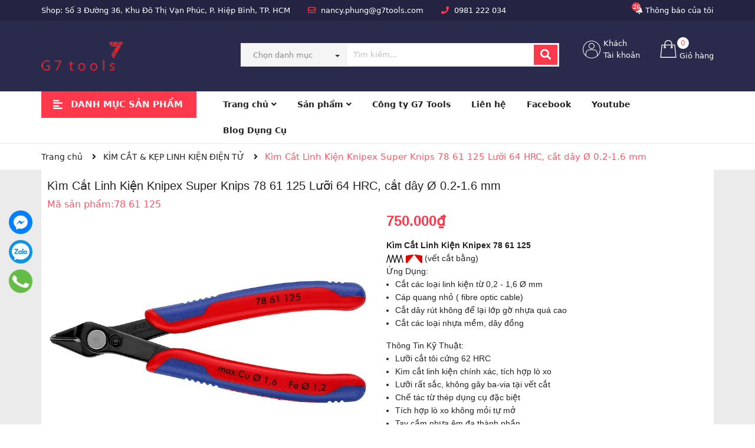

--- FILE ---
content_type: text/css
request_url: https://bizweb.dktcdn.net/100/385/644/themes/996415/assets/index.scss.css?1757911590462
body_size: 5192
content:
.sectionslider{margin-top:15px}@media (max-width: 991px){.s_slider .container{width:100%;padding:0;max-width:unset}}@media (max-width: 991px){.home-slider{margin-bottom:20px}}.home-slider .slick-slide:hover,.home-slider .slick-slide:focus{outline:none;box-shadow:none;border:none}.home-slider .slick-arrow{font-size:0;line-height:0;position:absolute;top:50%;display:block;width:30px;height:30px;padding:0;-webkit-transform:translate(0, -50%);-ms-transform:translate(0, -50%);transform:translate(0, -50%);cursor:pointer;color:transparent;border:none;outline:none;background:transparent;line-height:30px;text-align:center;z-index:2}@media (max-width: 767px){.home-slider .slick-arrow{display:none !important}}.home-slider .slick-arrow.slick-prev{left:-15px;padding-top:2px}.home-slider .slick-arrow.slick-prev:before{content:"";background-image:url(//bizweb.dktcdn.net/100/385/644/themes/996415/assets/prev.svg?1757908185824);height:26px;width:30px;display:block}.home-slider .slick-arrow.slick-next{right:-15px}.home-slider .slick-arrow.slick-next:before{content:"";background-image:url(//bizweb.dktcdn.net/100/385/644/themes/996415/assets/next.svg?1757908185824);height:30px;width:30px;display:block}.home-slider .slick-dots{text-align:center}.home-slider .slick-dots li{display:inline-block}.home-slider .slick-dots li button{border-radius:0;height:10px;width:10px;border:1px solid #e5e5e5;background-color:#fff;padding:0;font-size:0}.home-slider .slick-dots li+li{margin-left:5px}.home-slider .slick-dots li.slick-active button{border-color:#ff384b;background-color:#ff384b;border-radius:0;width:10px}.home-slider .slick-slide{margin:0}.home-slider .slick-slide img{margin:0 auto}.home-slider .item{height:100%;position:relative;z-index:1}.home-slider .slick-arrow{font-size:0;line-height:0;position:absolute;top:50%;display:block;width:50px;height:50px;padding:0;-webkit-transform:translate(0, -50%);-ms-transform:translate(0, -50%);transform:translate(0, -50%);cursor:pointer;color:transparent;border:none;outline:none;background:transparent;line-height:50px;text-align:center;z-index:2}.home-slider .slick-arrow.slick-prev{left:0px;padding-top:2px}.home-slider .slick-arrow.slick-prev:before{content:"";background-image:url(//bizweb.dktcdn.net/100/385/644/themes/996415/assets/control_slick.png?1757908185824);height:30px;width:30px;display:block;position:relative;top:11px;left:10px;background-repeat:no-repeat}.home-slider .slick-arrow.slick-next{right:-30px}.home-slider .slick-arrow.slick-next:before{content:"";background-image:url(//bizweb.dktcdn.net/100/385/644/themes/996415/assets/control_slick.png?1757908185824);height:30px;width:30px;display:block;-webkit-transform:rotate(180deg);-moz-transform:rotate(180deg);-o-transform:rotate(180deg);-ms-transform:rotate(180deg);transform:rotate(180deg);position:relative;top:13px;left:17px;background-repeat:no-repeat}.home-slider .slick-arrow.slick-next,.home-slider .slick-arrow.slick-prev{align-items:center;justify-content:center;background:#ebebeb;width:50px;height:50px;line-height:50px;border-radius:5px}@media (max-width: 767px){.home-slider .slick-arrow.slick-next,.home-slider .slick-arrow.slick-prev{width:35px;height:35px;line-height:35px;border-radius:35px}}.home-slider .slick-arrow.slick-next:hover,.home-slider .slick-arrow.slick-prev:hover{background:#fe5767}.home-slider .slick-arrow.slick-next:hover:before,.home-slider .slick-arrow.slick-prev:hover:before{filter:brightness(0) invert(1)}.home-slider .slick-arrow.slick-next.slick-disabled,.home-slider .slick-arrow.slick-prev.slick-disabled{background:#f5f5f5;cursor:default}.home-slider .slick-arrow.slick-next.slick-disabled:before,.home-slider .slick-arrow.slick-prev.slick-disabled:before{filter:brightness(0) invert(1)}.home-slider .slick-arrow.slick-next{right:20%}@media (max-width: 1400px){.home-slider .slick-arrow.slick-next{right:7%}}@media (max-width: 1199px){.home-slider .slick-arrow.slick-next{right:30px}}.home-slider .slick-arrow.slick-next:before{top:7px;left:10px}@media (max-width: 767px){.home-slider .slick-arrow.slick-next:before{top:10px;left:9px;height:15px;width:17px;background-size:contain;background-repeat:no-repeat}}.home-slider .slick-arrow.slick-prev{left:20%}@media (max-width: 1400px){.home-slider .slick-arrow.slick-prev{left:7%}}@media (max-width: 1199px){.home-slider .slick-arrow.slick-prev{left:30px}}@media (max-width: 767px){.home-slider .slick-arrow.slick-prev:before{top:7px;left:9px;height:15px;width:17px;background-size:contain;background-repeat:no-repeat}}.home-slider .slick-dots{position:absolute;bottom:10px;left:0;border-radius:15px;height:24px;align-items:center;display:flex !important;justify-content:center}.home-slider .slick-dots li button{border-radius:0;height:10px;width:10px;border:1px solid #e5e5e5;background-color:#fff}.home-slider .slick-dots li.slick-active button{border-color:#ff384b;background-color:#ff384b;border-radius:0;width:10px}.btn_45{padding:0 30px;border-radius:0px;background:#ff384b;color:#fff;line-height:40px;text-align:center;border:solid 1px #ff384b}.btn_45:hover{background:#fff;color:#fe5767}.list-blogs-link{margin-top:30px}.heading h2,.heading h1,.heading h4{font-family:"Arial",sans-serif;font-weight:700;font-size:24px;color:#222;padding:0;margin:0}.heading h2 a,.heading h2 span,.heading h1 a,.heading h1 span,.heading h4 a,.heading h4 span{color:#222}.heading h2 a:hover,.heading h1 a:hover,.heading h4 a:hover{color:#fe5767}.title_main_page{width:100%;float:left}.title_main_page .h1,.title_main_page h1,.title_main_page h2{display:block;text-align:left;font-family:"Arial",sans-serif;font-size:24px;font-weight:700;color:#222;margin:0;padding:0}.title_main_page p{display:block;text-align:left;font-family:"Arial",sans-serif;font-weight:400;color:#707070;padding:0;font-size:14px;line-height:23px;margin:0px 0 40px}.social-login--facebooks{text-align:center !important;margin-top:30px !important;width:100% !important;float:left !important}.social-login--facebooks a{display:inline-block !important;height:35px !important;margin:0 auto !important;margin:0 auto}.section_category{padding:20px 0 20px;margin-top:20px}.section_category.category_collection{background:#fff;padding-top:0px;margin-top:0px}.section_category .titlecate{border:solid 1px #ebebeb;background:#f8f9fa;padding:0 15px;border-bottom:none}.section_category .titlecate h2{padding:0px;margin:0px;font-size:16px;font-weight:700;color:#222;line-height:40px;text-transform:uppercase}.section_category .titlecate h2 a{color:#fff}.section_category .titlecate h2 a:hover{color:#fe5767}.section_category .owlnav_cate{border:solid 1px #ebebeb;padding:15px;position:relative}@media (max-width: 991px){.section_category .slick_margin.slick-slider{margin:0 -5px}}@media (max-width: 991px){.section_category .slick_margin .slick-slide{margin:0 5px}}.section_category .owl_category .item_category{float:left;width:100%}.section_category .owl_category .item_category .item{width:100%;float:left;cursor:pointer;border:solid 1px transparent}.section_category .owl_category .item_category .item:hover{border-color:#fe5767}.section_category .owl_category .item_category .thumb_s{width:100%;float:left;min-height:70px;background:#fff;padding:10px 15px;align-items:center;position:relative;-webkit-transition:all 300ms ease-in-out;-moz-transition:all 300ms ease-in-out;-ms-transition:all 300ms ease-in-out;-o-transition:all 300ms ease-in-out;transition:all 300ms ease-in-out}@media (max-width: 991px){.section_category .owl_category .item_category .thumb_s{padding:5px}}.section_category .owl_category .item_category .thumb_s .image{align-items:center;display:flex;width:100%;text-align:center;float:left;height:120px;line-height:120px;margin-bottom:15px}.section_category .owl_category .item_category .thumb_s .image img{margin:0 auto;max-width:100%;max-height:100%;height:120px}.section_category .owl_category .item_category .thumb_s .image img.loaded{height:unset}.section_category .owl_category .item_category .thumb_s .image img.none{filter:invert(1)}.section_category .owl_category .item_category .thumb_s .info{display:block;float:left;width:100%;text-align:center}.section_category .owl_category .item_category .thumb_s .info h4{padding:0;margin:0;font-family:"Arial",sans-serif;font-size:13px;overflow:hidden;height:22px;text-overflow:ellipsis;white-space:nowrap}.section_category .slick-arrow{font-size:0;line-height:0;position:absolute;top:50%;display:block;width:50px;height:50px;padding:0;-webkit-transform:translate(0, -50%);-ms-transform:translate(0, -50%);transform:translate(0, -50%);cursor:pointer;color:transparent;border:none;outline:none;background:transparent;line-height:50px;text-align:center;z-index:2}.section_category .slick-arrow.slick-prev{left:0px;padding-top:2px}.section_category .slick-arrow.slick-prev:before{content:"";background-image:url(//bizweb.dktcdn.net/100/385/644/themes/996415/assets/control_slick.png?1757908185824);height:30px;width:30px;display:block;position:relative;top:11px;left:10px;background-repeat:no-repeat}.section_category .slick-arrow.slick-next{right:-30px}.section_category .slick-arrow.slick-next:before{content:"";background-image:url(//bizweb.dktcdn.net/100/385/644/themes/996415/assets/control_slick.png?1757908185824);height:30px;width:30px;display:block;-webkit-transform:rotate(180deg);-moz-transform:rotate(180deg);-o-transform:rotate(180deg);-ms-transform:rotate(180deg);transform:rotate(180deg);position:relative;top:13px;left:17px;background-repeat:no-repeat}.section_category .slick-arrow{width:30px}.section_category .slick-arrow.slick-prev{left:auto;right:15px;top:-38px}.section_category .slick-arrow.slick-prev:before{width:30px;left:0;top:10px;background-position:center left}.section_category .slick-arrow.slick-next{right:0px;top:-36px}.section_category .slick-arrow.slick-next:before{width:30px;right:0;left:0;top:10px;background-position:center left}.section_category .slick-arrow.slick-next:hover:before,.section_category .slick-arrow.slick-prev:hover:before{filter:opacity(0.5)}.section_sale_today{padding:30px 0;position:relative}.section_sale_today .titlecate{border:solid 1px #ff384b;background:#ff384b;padding:0 15px;border-bottom:none}.section_sale_today .titlecate h2{padding:0px;margin:0px;font-size:16px;font-weight:700;color:#fff;line-height:40px;text-transform:uppercase}.section_sale_today .titlecate h2 a{color:#fff}.section_sale_today .titlecate h2 a:hover{color:#fe8a95}.section_sale_today .slick-track{border:solid 1px #ebebeb;border-left:0px;margin-left:-2px}.section_sale_today .slick-list{border-left:solid 1px #ebebeb}.section_sale_today .item_product_main{min-height:280px;border:none;border-left:solid 1px #ebebeb}@media (max-width: 767px){.section_sale_today .item_product_main{padding:10px}}@media (min-width: 992px) and (max-width: 1199px){.section_sale_today .item_product_main{min-height:280px}}@media (min-width: 768px) and (max-width: 991px){.section_sale_today .item_product_main{min-height:280px}}@media (max-width: 767px){.section_sale_today .item_product_main{min-height:260px}}@media (max-width: 480px){.section_sale_today .item_product_main{min-height:245px}}.section_sale_today .item_product_main .image_thumb{height:170px}@media (min-width: 992px) and (max-width: 1199px){.section_sale_today .item_product_main .image_thumb{height:174px}}@media (min-width: 768px) and (max-width: 991px){.section_sale_today .item_product_main .image_thumb{height:210px}}@media (max-width: 480px){.section_sale_today .item_product_main .image_thumb{height:180px}}@media (max-width: 320px){.section_sale_today .item_product_main .image_thumb{height:125px}}.section_sale_today .slick-active ~ .slick-active ~ .slick-active ~ .slick-active ~ .slick-active .item_product_main{border-right:none}.section_sale_today .slick-arrow{font-size:0;line-height:0;position:absolute;top:50%;display:block;width:50px;height:50px;padding:0;-webkit-transform:translate(0, -50%);-ms-transform:translate(0, -50%);transform:translate(0, -50%);cursor:pointer;color:transparent;border:none;outline:none;background:transparent;line-height:50px;text-align:center;z-index:2}.section_sale_today .slick-arrow.slick-prev{left:0px;padding-top:2px}.section_sale_today .slick-arrow.slick-prev:before{content:"";background-image:url(//bizweb.dktcdn.net/100/385/644/themes/996415/assets/control_slick.png?1757908185824);height:30px;width:30px;display:block;position:relative;top:11px;left:10px;background-repeat:no-repeat}.section_sale_today .slick-arrow.slick-next{right:-30px}.section_sale_today .slick-arrow.slick-next:before{content:"";background-image:url(//bizweb.dktcdn.net/100/385/644/themes/996415/assets/control_slick.png?1757908185824);height:30px;width:30px;display:block;-webkit-transform:rotate(180deg);-moz-transform:rotate(180deg);-o-transform:rotate(180deg);-ms-transform:rotate(180deg);transform:rotate(180deg);position:relative;top:13px;left:17px;background-repeat:no-repeat}.section_sale_today .slick-arrow{width:30px}.section_sale_today .slick-arrow.slick-prev{left:auto;right:15px;top:-22px}.section_sale_today .slick-arrow.slick-prev:before{width:30px;left:0;top:10px;background-position:center left;filter:invert(1)}.section_sale_today .slick-arrow.slick-next{right:0px;top:-20px}.section_sale_today .slick-arrow.slick-next:before{width:30px;right:0;left:0;top:10px;background-position:center left;filter:invert(1)}.section_sale_today .slick-arrow.slick-next:hover:before,.section_sale_today .slick-arrow.slick-prev:hover:before{filter:opacity(0.5)}.banner_leng.loaded{height:unset}.three_img_banner.loaded{height:unset}@media (min-width: 992px){.block_img_height{height:620px}}.block_img_height.loaded{height:unset}section.section_three_banner .item{margin-bottom:15px}@media (min-width: 992px){section.section_three_banner .item{padding-right:8px;padding-left:8px}}.section_three_banner{padding:30px 0 30px}@media (max-width: 767px){.section_three_banner .col-12:nth-child(2) a{display:block;margin-top:15px}}.section_product_block{padding-bottom:30px}.section_product_block .title_module{border-bottom:solid 2px #ff384b;position:relative}.section_product_block .title_module .more{position:absolute;right:50px;top:8px;font-weight:bold}@media (max-width: 767px){.section_product_block .title_module .more{display:none}}.section_product_block .title_module h2{display:inline-block;background:#ff384b;margin:0;padding:0 15px;border-top-left-radius:5px;border-top-right-radius:5px;line-height:38px;text-transform:uppercase;font-size:18px}@media (max-width: 991px){.section_product_block .title_module h2{font-size:16px}}.section_product_block .title_module h2 a{color:#fff}.section_product_block .title_module h2 a:hover{color:#fe8a95}.section_product_block .title_module.thoitrang{border-bottom:solid 2px #ff384b}.section_product_block .title_module.thoitrang h2{background:#ff384b}.section_product_block .title_module.noithat{border-bottom:solid 2px #008855}.section_product_block .title_module.noithat h2{background:#008855}.section_product_block .title_module.dienmay{border-bottom:solid 2px #008855}.section_product_block .title_module.dienmay h2{background:#008855}.section_product_block .title_module.dienmay2{border-bottom:solid 2px #ff384b !important}.section_product_block .title_module.dienmay2 h2{background:#ff384b !important}.section_product_block .title_module.dienmay3{border-bottom:solid 2px #bc3030 !important}.section_product_block .title_module.dienmay3 h2{background:#bc3030 !important}.section_product_block .title_module.dienmay4{border-bottom:solid 2px #ff384b !important}.section_product_block .title_module.dienmay4 h2{background:#ff384b !important}.section_product_block .title_module.dienmay7{border-bottom:solid 2px #c40b0b !important}.section_product_block .title_module.dienmay7 h2{background:#c40b0b !important}.section_product_block .title_module.dienmay8{border-bottom:solid 2px #37bae1 !important}.section_product_block .title_module.dienmay8 h2{background:#37bae1 !important}.section_product_block .title_module.dienmay9{border-bottom:solid 2px #b55c1e !important}.section_product_block .title_module.dienmay9 h2{background:#b55c1e !important}.section_product_block .ulmenu{display:inline-block;position:relative;float:right;padding-right:50px;margin-top:-34px;max-width:calc(100% - 250px);overflow:hidden;height:25px;text-align:right}@media (max-width: 991px){.section_product_block .ulmenu{display:none}}.section_product_block .ulmenu a{display:inline-block;text-align:right;margin-left:15px;font-size:14px;color:#222;font-weight:500}.section_product_block .ulmenu a:hover{color:#fe5767}.section_product_block .contentproduct{padding:15px;border:solid 1px #ebebeb;border-top:none}@media (max-width: 767px){.section_product_block .contentproduct{padding:35px 7.5px 0}}.section_product_block .contentproduct .imageblock{width:300px;float:left}@media (max-width: 991px){.section_product_block .contentproduct .imageblock{display:none}}.section_product_block .contentproduct .content_block{float:left;width:calc(100% - 300px);-webkit-width:calc(100% - 300px);-moz-width:calc(100% - 300px);-o-width:calc(100% - 300px);-os-width:calc(100% - 300px)}@media (max-width: 991px){.section_product_block .contentproduct .content_block{width:100%}}.section_product_block .contentproduct .content_block .slick_product .item_product_main{border:none;min-height:307px}@media (max-width: 767px){.section_product_block .contentproduct .content_block .slick_product .item_product_main{padding:10px 7.5px;min-height:250px}}.section_product_block .contentproduct .content_block .slick_product .item_product_main .image_thumb{height:180px}@media (max-width: 991px) and (min-width: 768px){.section_product_block .contentproduct .content_block .slick_product .item_product_main .image_thumb{height:200px}}@media (max-width: 320px){.section_product_block .contentproduct .content_block .slick_product .item_product_main .image_thumb{height:125px}}.section_product_block .slick-arrow{font-size:0;line-height:0;position:absolute;top:50%;display:block;width:50px;height:50px;padding:0;-webkit-transform:translate(0, -50%);-ms-transform:translate(0, -50%);transform:translate(0, -50%);cursor:pointer;color:transparent;border:none;outline:none;background:transparent;line-height:50px;text-align:center;z-index:2}.section_product_block .slick-arrow.slick-prev{left:0px;padding-top:2px}.section_product_block .slick-arrow.slick-prev:before{content:"";background-image:url(//bizweb.dktcdn.net/100/385/644/themes/996415/assets/control_slick.png?1757908185824);height:30px;width:30px;display:block;position:relative;top:11px;left:10px;background-repeat:no-repeat}.section_product_block .slick-arrow.slick-next{right:-30px}.section_product_block .slick-arrow.slick-next:before{content:"";background-image:url(//bizweb.dktcdn.net/100/385/644/themes/996415/assets/control_slick.png?1757908185824);height:30px;width:30px;display:block;-webkit-transform:rotate(180deg);-moz-transform:rotate(180deg);-o-transform:rotate(180deg);-ms-transform:rotate(180deg);transform:rotate(180deg);position:relative;top:13px;left:17px;background-repeat:no-repeat}.section_product_block .slick-arrow{width:30px}.section_product_block .slick-arrow.slick-prev{left:auto;right:0px;top:-37px}@media (max-width: 767px){.section_product_block .slick-arrow.slick-prev{top:-59px;right:10px}}.section_product_block .slick-arrow.slick-prev:before{width:30px;left:0;top:10px;background-position:center left}.section_product_block .slick-arrow.slick-next{right:-20px;top:-35px}@media (max-width: 767px){.section_product_block .slick-arrow.slick-next{top:-57px;right:-10px}}.section_product_block .slick-arrow.slick-next:before{width:30px;right:0;left:0;top:10px;background-position:center left}.section_product_block .slick-arrow.slick-next:hover:before,.section_product_block .slick-arrow.slick-prev:hover:before{filter:opacity(0.5)}.section_phukien{margin-bottom:30px}.section_phukien .slick-list{border-left:solid 1px #ebebeb;border-right:solid 1px #ebebeb}.section_phukien .slick-track{border:solid 1px #ebebeb;border-left:0px;margin-left:0px}.section_phukien .item_product_main{min-height:358px;border:none;border-right:solid 1px #ebebeb}@media (max-width: 767px){.section_phukien .item_product_main{padding:10px}}@media (max-width: 1199px) and (min-width: 991px){.section_phukien .item_product_main{min-height:280px}.section_phukien .item_product_main .image_thumb{height:165px}}@media (max-width: 991px) and (min-width: 768px){.section_phukien .item_product_main{min-height:280px}}@media (max-width: 480px) and (min-width: 376px){.section_phukien .item_product_main{min-height:280px}}@media (max-width: 375px){.section_phukien .item_product_main{min-height:280px}}.section_phukien .slick-arrow{font-size:0;line-height:0;position:absolute;top:50%;display:block;width:50px;height:50px;padding:0;-webkit-transform:translate(0, -50%);-ms-transform:translate(0, -50%);transform:translate(0, -50%);cursor:pointer;color:transparent;border:none;outline:none;background:transparent;line-height:50px;text-align:center;z-index:2}.section_phukien .slick-arrow.slick-prev{left:0px;padding-top:2px}.section_phukien .slick-arrow.slick-prev:before{content:"";background-image:url(//bizweb.dktcdn.net/100/385/644/themes/996415/assets/control_slick.png?1757908185824);height:30px;width:30px;display:block;position:relative;top:11px;left:10px;background-repeat:no-repeat}.section_phukien .slick-arrow.slick-next{right:-30px}.section_phukien .slick-arrow.slick-next:before{content:"";background-image:url(//bizweb.dktcdn.net/100/385/644/themes/996415/assets/control_slick.png?1757908185824);height:30px;width:30px;display:block;-webkit-transform:rotate(180deg);-moz-transform:rotate(180deg);-o-transform:rotate(180deg);-ms-transform:rotate(180deg);transform:rotate(180deg);position:relative;top:13px;left:17px;background-repeat:no-repeat}.section_phukien .slick-arrow.slick-next,.section_phukien .slick-arrow.slick-prev{align-items:center;justify-content:center;background:#ebebeb;width:50px;height:50px;line-height:50px;border-radius:5px}@media (max-width: 767px){.section_phukien .slick-arrow.slick-next,.section_phukien .slick-arrow.slick-prev{width:35px;height:35px;line-height:35px;border-radius:35px}}.section_phukien .slick-arrow.slick-next:hover,.section_phukien .slick-arrow.slick-prev:hover{background:#fe5767}.section_phukien .slick-arrow.slick-next:hover:before,.section_phukien .slick-arrow.slick-prev:hover:before{filter:brightness(0) invert(1)}.section_phukien .slick-arrow.slick-next.slick-disabled,.section_phukien .slick-arrow.slick-prev.slick-disabled{background:#f5f5f5;cursor:default}.section_phukien .slick-arrow.slick-next.slick-disabled:before,.section_phukien .slick-arrow.slick-prev.slick-disabled:before{filter:brightness(0) invert(1)}.section_phukien .slick-arrow.slick-next{right:0}.section_phukien .slick-arrow.slick-next:before{top:7px;left:10px}@media (max-width: 767px){.section_phukien .slick-arrow.slick-next:before{top:10px;left:9px;height:15px;width:17px;background-size:contain;background-repeat:no-repeat}}.section_phukien .slick-arrow.slick-prev{left:0}@media (max-width: 767px){.section_phukien .slick-arrow.slick-prev:before{top:7px;left:9px;height:15px;width:17px;background-size:contain;background-repeat:no-repeat}}.section_blog{margin-bottom:40px;position:relative;z-index:10;background:#fff;margin-top:40px}@media (max-width: 767px){.section_blog{padding-top:0}}.section_blog .owl-blog .owl-nav{display:none}.section_blog .owl-blog .owl-dots{display:none}.blogwp .image-blog{width:100%;float:left;margin-bottom:15px}.blogwp .image-blog span{background-color:#ff384b;text-align:right;padding:0 5px;border-radius:3px;float:left;line-height:19px;position:absolute;top:5px;left:5px;color:#fff}.blogwp .content_blog{width:100%;float:left}.blogwp h3{display:block;color:#222;font-family:'Arial', sans-serif;font-size:14px;font-weight:700;margin:0px 0 10px}.blogwp .post-date{margin-bottom:10px;font-size:14px;text-align:right;line-height:27px;width:100%;float:left}.blogwp .post-date span:first-child{color:#6e7874;float:left;width:100%;text-align:left;line-height:19px}.blocg_item{width:100%;float:left}.row_blog_responsive .blocg_item{width:100%;float:left;margin-bottom:30px}@media (min-width: 1200px){.row_blog_responsive .col-lg-6:nth-child(2n+1){clear:left}}@media (min-width: 992px) and (max-width: 1199px){.row_blog_responsive .col-md-6:nth-child(2n+1){clear:left}}.aside-item{float:left}.slick_margin.slick-slider{margin:0 -15px}.slick_margin .slick-slide{margin:0 15px}.section_product_block .title_module h2 a:hover{color:#fff}.section_product_block .contentproduct .imageblock{max-width:100%}.section-news{background-color:#fff}.section-news .section-head{margin-bottom:30px}.section-news .section-head h2{font-weight:600;font-size:24px;line-height:24px;color:#1a1a1a;margin:0}.section-news .section-head .wt-separator-outer{overflow:hidden}.section-news .section-head .wt-separator-outer .wt-separator{display:inline-block;height:3px;width:50px;position:relative}.section-news .section-head .wt-separator-outer .wt-separator.style-square{width:10px;height:10px;background-color:transparent;border-width:3px;border-style:solid;border-color:#2d3239}.section-news .section-head .wt-separator-outer .wt-separator .separator-left{left:-80px}.section-news .section-head .wt-separator-outer .wt-separator .separator-right{right:-80px}.section-news .section-head .wt-separator-outer .wt-separator .separator-left,.section-news .section-head .wt-separator-outer .wt-separator .separator-right{height:3px;position:absolute;top:50%;width:70px;margin-top:-1px;background-color:#ff384b}.section-news .section-head p{max-width:800px;margin-left:auto;margin-right:auto;margin-bottom:0;padding-top:10px}.section-news .blog-post.blog-post-small{margin-bottom:15px;border-radius:5px;overflow:hidden;-webkit-box-shadow:0px 0px 26px 0px rgba(22,73,172,0.12);margin-bottom:15px}.section-news .blog-post.blog-post-small .wt-post-media{display:inline-block;float:left;overflow:hidden;width:175px;margin-right:10px;position:relative}@media (min-width: 992px){.section-news .blog-post.blog-post-small .wt-post-media{height:158px;align-items:center;display:flex}}.section-news .blog-post.blog-post-small .wt-post-media .post-date{color:#fff;position:absolute;left:10px;top:0;width:50px;text-align:center;background-color:#ff384b;z-index:1}.section-news .blog-post.blog-post-small .wt-post-media .post-date strong{font-size:10px;padding:5px;position:relative;background-color:#1a1a1a;display:block}.section-news .blog-post.blog-post-small .wt-post-media .post-date span{font-size:16px;padding:5px;display:block;font-weight:600}.section-news .blog-post.blog-post-small .wt-post-info{padding-left:185px}@media (min-width: 992px){.section-news .blog-post.blog-post-small .wt-post-info{padding-top:30px;padding-right:15px}}@media (max-width: 480px){.section-news .blog-post.blog-post-small .wt-post-info{padding-left:0}}.section-news .blog-post.blog-post-small .wt-post-info .wt-post-title .post-title{font-size:15px;margin:0;margin-bottom:5px}.section-news .blog-post.blog-post-small .wt-post-info .wt-post-title .post-title a{color:#333}.section-news .blog-post.blog-post-small .wt-post-info .wt-post-title .post-title a:hover,.section-news .blog-post.blog-post-small .wt-post-info .wt-post-title .post-title a:focus{color:#ff384b}.section-news .blog-post.blog-post-small .wt-post-info .wt-post-meta ul{padding:0px;margin-bottom:10px}.section-news .blog-post.blog-post-small .wt-post-info .wt-post-meta ul li{color:#a9a9a9;font-size:13px}.section-news .blog-post.blog-post-small .wt-post-info .wt-post-text{color:#767676}.section-news .blog-post.blog-post-small:last-child{margin-bottom:0}.section-news .blog-post.latest-blog-3{position:relative;border-radius:5px;overflow:hidden;-webkit-box-shadow:0px 0px 26px 0px rgba(22,73,172,0.12)}.section-news .blog-post.latest-blog-3 .wt-post-info{position:absolute;bottom:0px;width:100%;left:0;z-index:1;background-color:rgba(0,0,0,0.5)}.section-news .blog-post.latest-blog-3 .wt-post-info .post-overlay-position{padding:10px}.section-news .blog-post.latest-blog-3 .wt-post-info .post-overlay-position .wt-post-meta{margin-top:5px}.section-news .blog-post.latest-blog-3 .wt-post-info .post-overlay-position .wt-post-meta ul{padding:0px}.section-news .blog-post.latest-blog-3 .wt-post-info .post-overlay-position .wt-post-meta ul li{display:inline-block;color:#fff;font-size:13px}.section-news .blog-post.latest-blog-3 .wt-post-info .post-overlay-position .wt-post-meta ul li:first-child{position:relative;padding-right:4px}.section-news .blog-post.latest-blog-3 .wt-post-info .post-overlay-position .wt-post-meta ul li:first-child:after{content:"/";display:inline-block;font-weight:normal;margin-left:5px;opacity:0.8}.section-news .blog-post.latest-blog-3 .wt-post-title .post-title{margin:0;font-size:18px;font-weight:600}@media (max-width: 480px){.section-news .blog-post.latest-blog-3 .wt-post-title .post-title{font-size:16px}}.section-news .blog-post.latest-blog-3 .wt-post-title .post-title a{color:#000}.section-news .blog-post.latest-blog-3 .wt-post-title .post-title a:hover,.section-news .blog-post.latest-blog-3 .wt-post-title .post-title a:focus{color:#ff384b}.section-news .blog-post.latest-blog-3 .wt-post-text{color:#000}@media (max-width: 480px){.section-news .blog-post.latest-blog-3 .wt-post-text{display:none}}@media (max-width: 991px){.section-news .blog-post.latest-blog-3{margin-bottom:15px}}@media (max-width: 480px){.section-news .blog-post.latest-blog-3{margin-bottom:10px}}.section-news .blog-post .blog-big-main{position:relative}.section-news .a-more{display:inline-block;margin-top:30px;margin-bottom:30px}.section-news .a-more a{padding:9px 15px;color:#fff;background-color:#ff384b;text-transform:uppercase;font-weight:500}.section-news .a-more a:hover,.section-news .a-more a:focus{color:#000;background-color:#ff051d}.section-news .blog-post.latest-blog-3 .wt-post-text{color:#000;padding:0 15px 15px}.section-news .blog-post.latest-blog-3 .wt-post-title{padding:10px 15px}


--- FILE ---
content_type: text/css
request_url: https://bizweb.dktcdn.net/100/385/644/themes/996415/assets/product_style.scss.css?1757911590462
body_size: 3986
content:
.form_background{width:100%;padding:0 0 0px}.sec_tab{padding:30px 0;overflow:hidden}.overflow-hidden{overflow:hidden}.title-product{color:#222;font-size:20px;line-height:35px;font-family:"Arial";margin:0px;font-weight:400;width:100%}@media (max-width: 991px){.title-product{margin-top:0px;line-height:24px;font-size:18px}}.bg_product{background:#fff;padding:10px}.bodywrap{background:#ebebeb}.wrap_image_details{width:100%;float:left;position:relative;z-index:444}.product-detail-left{position:relative}.product-detail-left .wrapbb{width:100%;float:left}.thumb_left{width:100%;float:left}.large-image{width:100%;float:left}.large-image a{min-height:440px;display:flex !important;align-items:center}@media (max-width: 767px){.large-image a{min-height:226px}}.thumb_product_details{width:100%;float:left;position:relative}.thumb_product_details .item a{display:flex;align-items:center;height:90px;margin:0 0 10px;border:solid 1px transparent}.thumb_product_details .item a img{max-height:100%;margin:0 auto}@media (max-width: 767px){.thumb_product_details .item a{height:52px}}.thumb_product_details .item a.active{border-color:#fe5767}.thumb_product_details .slick-arrow{font-size:0;line-height:0;position:absolute;top:50%;display:block;width:50px;height:50px;padding:0;-webkit-transform:translate(0, -50%);-ms-transform:translate(0, -50%);transform:translate(0, -50%);cursor:pointer;color:transparent;border:none;outline:none;background:transparent;line-height:50px;text-align:center;z-index:2}.thumb_product_details .slick-arrow.slick-prev{left:0px;padding-top:2px}.thumb_product_details .slick-arrow.slick-prev:before{content:"";background-image:url(//bizweb.dktcdn.net/100/385/644/themes/996415/assets/control_slick.png?1757908185824);height:24px;width:24px;display:block;position:relative;top:11px;left:10px;background-repeat:no-repeat}.thumb_product_details .slick-arrow.slick-next{right:-30px}.thumb_product_details .slick-arrow.slick-next:before{content:"";background-image:url(//bizweb.dktcdn.net/100/385/644/themes/996415/assets/control_slick.png?1757908185824);height:24px;width:24px;display:block;-webkit-transform:rotate(180deg);-moz-transform:rotate(180deg);-o-transform:rotate(180deg);-ms-transform:rotate(180deg);transform:rotate(180deg);position:relative;top:13px;left:17px;background-repeat:no-repeat}.thumb_product_details .slick-arrow.slick-next,.thumb_product_details .slick-arrow.slick-prev{align-items:center;justify-content:center;background:#ebebeb;width:30px;height:30px;line-height:30px;border-radius:5px}.thumb_product_details .slick-arrow.slick-next:before,.thumb_product_details .slick-arrow.slick-prev:before{background-size:contain;background-repeat:no-repeat;height:15px}.thumb_product_details .slick-arrow.slick-next:hover,.thumb_product_details .slick-arrow.slick-prev:hover{background:#fe5767}.thumb_product_details .slick-arrow.slick-next:hover:before,.thumb_product_details .slick-arrow.slick-prev:hover:before{filter:brightness(0) invert(1)}.thumb_product_details .slick-arrow.slick-next.slick-disabled,.thumb_product_details .slick-arrow.slick-prev.slick-disabled{background:#f5f5f5;cursor:default}.thumb_product_details .slick-arrow.slick-next.slick-disabled:before,.thumb_product_details .slick-arrow.slick-prev.slick-disabled:before{filter:brightness(0) invert(1)}.thumb_product_details .slick-arrow.slick-next{right:0;top:42%}@media (max-width: 767px){.thumb_product_details .slick-arrow.slick-next{right:12px}}.thumb_product_details .slick-arrow.slick-next:before{top:7px;left:1px;-webkit-transform:rotate(180deg);-moz-transform:rotate(180deg);-o-transform:rotate(180deg);-ms-transform:rotate(180deg);transform:rotate(180deg)}.thumb_product_details .slick-arrow.slick-prev{top:42%;left:0}@media (max-width: 767px){.thumb_product_details .slick-arrow.slick-prev{left:12px}}.thumb_product_details .slick-arrow.slick-prev:before{top:5px;left:5px}@media (max-width: 767px){.thumb_product_details{margin-bottom:0}}.rte-summary{font-family:"Arial";color:#222;font-size:14px}.rte-summary ul li,.rte-summary ol li{position:relative;padding-left:0px;margin-bottom:0}.social_share_product{display:block;text-align:center}.social_share_product .addthis_inline_share_toolbox{display:inline-block}#btnnewreview{font-size:14px;line-height:25px;font-weight:500;margin:0px;padding:5px 15px !important;background:#ff384b !important;border:solid 1px #ff384b !important;display:inline;border-radius:0px;color:#fff}.related-product{margin-bottom:30px;margin-top:80px}@media (max-width: 767px){.related-product .title_module_bbf_border h2{max-width:50%}}@media (max-width: 1199px) and (min-width: 992px){.related-product .product_related .item_product_main .product-thumbnail .image_thumb{height:212px}}@media (max-width: 991px) and (min-width: 768px){.related-product .product_related .item_product_main .product-thumbnail .image_thumb{height:220px}}@media (max-width: 480px) and (min-width: 376px){.related-product .product_related .item_product_main .product-thumbnail .image_thumb{height:180px}}@media (max-width: 375px){.related-product .product_related .item_product_main .product-thumbnail .image_thumb{height:140px}}@media (max-width: 1199px){.zoomContainer{display:none !important}.product-thumb .product-big-wrapper .large-img .zoomWrapper{width:auto !important;height:auto !important}.product-thumb .product-big-wrapper .large-img .zoomWrapper img{position:static !important}}@media (min-width: 1200px){.zoomLens{width:100px !important;height:100px !important}.zoomWrapper{width:100% !important}.zoomContainer{z-index:99 !important}.zoomWrapper img{position:static !important;max-width:100% !important;height:auto !important}.zoomWrapper img ~ img{display:none !important}}@media (max-width: 767px){.zoomWrapper{width:100% !important;height:auto !important}.related-product{margin-top:0px}}.related-product{display:block;float:left;width:100%}.related-product .product_related{margin-top:20px}#recently-viewed-products .image{float:left;width:90px;margin-right:10px}#recently-viewed-products .info{width:calc(100% - 100px);float:right}.zoomWrapper{width:100% !important;height:auto !important}.zoomWrapper img{position:static !important;width:auto !important;height:auto !important;display:block;margin:0 auto}.zoomWrapper img ~ img{display:none !important}.product-tab .title_tab_details{background:#fbfbfb;border:solid 1px #ebebeb;width:100%;padding:0 20px;float:left;position:relative}.product-tab .title_tab_details h3{padding:0;margin:0;font-family:"Arial";font-size:16px;font-weight:400;line-height:45px;color:#222}.product-tab .title_tab_details .star_title{position:absolute;right:20px;top:12px;font-family:"Arial";font-size:14px;color:#222;font-weight:400}.product-tab .title_tab_details .star_title .reviews_details_product{float:left;display:inline-block}.product-tab .title_tab_details .star_title .reviews_details_product .bizweb-product-reviews-badge{margin:0;display:inline-block;float:right;text-align:left}.product-tab .tab_content_details{width:100%;float:left;padding:25px 0}.product-tab .tab_content_details .rte{font-family:"Arial";font-size:14px;color:#898989;line-height:24px}.product-tab .tab_content_details .rte ul,.product-tab .tab_content_details .rte ol{padding-left:20px}.product-tab .tab_content_details .bizweb-product-reviews .title-bl{border-bottom:0px !important}.product-tab .tab_content_details .bizweb-product-reviews .title-bl h4{font-weight:400;font-family:"Arial";font-size:14px;color:#ff384b}.product-tab .tab_content_details .bizweb-product-reviews #btnnewreview{border-radius:30px}@media (max-width: 991px){.section_wishlist{margin-top:15px}}.section_wishlist .slick-arrow{font-size:0;line-height:0;position:absolute;top:50%;display:block;width:50px;height:50px;padding:0;-webkit-transform:translate(0, -50%);-ms-transform:translate(0, -50%);transform:translate(0, -50%);cursor:pointer;color:transparent;border:none;outline:none;background:transparent;line-height:50px;text-align:center;z-index:2}.section_wishlist .slick-arrow.slick-prev{left:0px;padding-top:2px}.section_wishlist .slick-arrow.slick-prev:before{content:"";background-image:url(//bizweb.dktcdn.net/100/385/644/themes/996415/assets/control_slick.png?1757908185824);height:24px;width:24px;display:block;position:relative;top:11px;left:10px;background-repeat:no-repeat}.section_wishlist .slick-arrow.slick-next{right:-30px}.section_wishlist .slick-arrow.slick-next:before{content:"";background-image:url(//bizweb.dktcdn.net/100/385/644/themes/996415/assets/control_slick.png?1757908185824);height:24px;width:24px;display:block;-webkit-transform:rotate(180deg);-moz-transform:rotate(180deg);-o-transform:rotate(180deg);-ms-transform:rotate(180deg);transform:rotate(180deg);position:relative;top:13px;left:17px;background-repeat:no-repeat}.section_wishlist .slick-arrow{top:60%}@media (max-width: 767px){.section_wishlist .slick-arrow{top:70%}}.section_wishlist .slick-arrow.slick-next,.section_wishlist .slick-arrow.slick-prev{align-items:center;justify-content:center;background:#ebebeb;width:50px;height:50px;line-height:50px;border-radius:5px}@media (max-width: 767px){.section_wishlist .slick-arrow.slick-next,.section_wishlist .slick-arrow.slick-prev{width:35px;height:35px;line-height:35px;border-radius:35px}}.section_wishlist .slick-arrow.slick-next:hover,.section_wishlist .slick-arrow.slick-prev:hover{background:#fe5767}.section_wishlist .slick-arrow.slick-next:hover:before,.section_wishlist .slick-arrow.slick-prev:hover:before{filter:brightness(0) invert(1)}.section_wishlist .slick-arrow.slick-next.slick-disabled,.section_wishlist .slick-arrow.slick-prev.slick-disabled{background:#f5f5f5;cursor:default}.section_wishlist .slick-arrow.slick-next.slick-disabled:before,.section_wishlist .slick-arrow.slick-prev.slick-disabled:before{filter:brightness(0) invert(1)}.section_wishlist .slick-arrow.slick-next{right:15px}@media (max-width: 767px){.section_wishlist .slick-arrow.slick-next{right:0}.section_wishlist .slick-arrow.slick-next:before{top:10px;left:9px;height:15px;width:17px;background-size:contain;background-repeat:no-repeat}}.section_wishlist .slick-arrow.slick-prev{left:15px}@media (max-width: 767px){.section_wishlist .slick-arrow.slick-prev{left:0}.section_wishlist .slick-arrow.slick-prev:before{top:7px;left:9px;height:15px;width:17px;background-size:contain;background-repeat:no-repeat}}.section_wishlist .owl_product_news{margin:0 -15px}.section_wishlist .owl_product_news .slick-slide{margin:0 15px}.section_wishlist .owl_product_news .slick-slide .item_product_main form{padding:0px}@media (min-width: 1200px){.section_wishlist .owl_product_news .slick-slide .item_product_main form .image_thumb{height:241px}}@media (min-width: 992px) and (max-width: 1199px){.section_wishlist .owl_product_news .slick-slide .item_product_main form .image_thumb{height:188px}}@media (min-width: 768px) and (max-width: 991px){.section_wishlist .owl_product_news .slick-slide .item_product_main form .image_thumb{height:188px}}@media (min-width: 489px) and (max-width: 767px){.section_wishlist .owl_product_news .slick-slide .item_product_main form .image_thumb{height:230px}}@media (min-width: 425px) and (max-width: 480px){.section_wishlist .owl_product_news .slick-slide .item_product_main form .image_thumb{height:163px}}@media (min-width: 376px) and (max-width: 424px){.section_wishlist .owl_product_news .slick-slide .item_product_main form .image_thumb{height:135px}}@media (min-width: 326px) and (max-width: 375px){.section_wishlist .owl_product_news .slick-slide .item_product_main form .image_thumb{height:135px}}@media (max-width: 325px){.section_wishlist .owl_product_news .slick-slide .item_product_main form .image_thumb{height:100px}}@media (max-width: 767px){.section_wishlist .owl_product_news{margin:0 -7.5px}.section_wishlist .owl_product_news .slick-slide{margin:0 7.5px}.section_wishlist .owl_product_news .item_product_main .product-info{padding:0 10px}}.section_kmhot{background:#f5fae9;padding-top:95px;padding-bottom:50px;margin-top:50px;background-repeat:no-repeat;background-position-y:-10px;position:relative;z-index:8}.section_kmhot .title_modules:before{background:#fff}.section_kmhot .title_modules .large{background:#f5fae9}.section_kmhot .slickpro_recent{margin:0 -15px}.section_kmhot .slickpro_recent{margin-bottom:40px;position:relative}@media (min-width: 1200px){.section_kmhot .slickpro_recent:after{background-repeat:no-repeat;background-size:contain;content:"";width:420px;height:495px;position:absolute;right:-130px;top:-135px;z-index:-1;background-image:url("//bizweb.dktcdn.net/100/385/644/themes/996415/assets/bg_kmhot.png?1757908185824")}}.section_kmhot .slickpro_recent .slick-slide{padding:0 15px;margin:15px 0}.section_kmhot .slickpro_recent .slick-slide .item_product_main{padding:10px;border:none}.section_kmhot .slickpro_recent .slick-slide .item_product_main .image_thumb{height:243px}@media (min-width: 992px) and (max-width: 1199px){.section_kmhot .slickpro_recent .slick-slide .item_product_main .image_thumb{height:180px}}@media (min-width: 768px) and (max-width: 991px){.section_kmhot .slickpro_recent .slick-slide .item_product_main .image_thumb{height:180px}}@media (min-width: 489px) and (max-width: 767px){.section_kmhot .slickpro_recent .slick-slide .item_product_main .image_thumb{height:230px}}@media (min-width: 425px) and (max-width: 480px){.section_kmhot .slickpro_recent .slick-slide .item_product_main .image_thumb{height:163px}}@media (min-width: 376px) and (max-width: 424px){.section_kmhot .slickpro_recent .slick-slide .item_product_main .image_thumb{height:135px}}@media (min-width: 326px) and (max-width: 375px){.section_kmhot .slickpro_recent .slick-slide .item_product_main .image_thumb{height:135px}}@media (max-width: 325px){.section_kmhot .slickpro_recent .slick-slide .item_product_main .image_thumb{height:100px}}.section_kmhot .slick-arrow{font-size:0;line-height:0;position:absolute;top:50%;display:block;width:50px;height:50px;padding:0;-webkit-transform:translate(0, -50%);-ms-transform:translate(0, -50%);transform:translate(0, -50%);cursor:pointer;color:transparent;border:none;outline:none;background:transparent;line-height:50px;text-align:center;z-index:2}.section_kmhot .slick-arrow.slick-prev{left:0px;padding-top:2px}.section_kmhot .slick-arrow.slick-prev:before{content:"";background-image:url(//bizweb.dktcdn.net/100/385/644/themes/996415/assets/control_slick.png?1757908185824);height:24px;width:24px;display:block;position:relative;top:11px;left:10px;background-repeat:no-repeat}.section_kmhot .slick-arrow.slick-next{right:-30px}.section_kmhot .slick-arrow.slick-next:before{content:"";background-image:url(//bizweb.dktcdn.net/100/385/644/themes/996415/assets/control_slick.png?1757908185824);height:24px;width:24px;display:block;-webkit-transform:rotate(180deg);-moz-transform:rotate(180deg);-o-transform:rotate(180deg);-ms-transform:rotate(180deg);transform:rotate(180deg);position:relative;top:13px;left:17px;background-repeat:no-repeat}.section_kmhot .slick-arrow.slick-next,.section_kmhot .slick-arrow.slick-prev{align-items:center;justify-content:center;background:#ebebeb;width:50px;height:50px;line-height:50px;border-radius:50px}.section_kmhot .slick-arrow.slick-next:hover,.section_kmhot .slick-arrow.slick-prev:hover{background:#fe5767}.section_kmhot .slick-arrow.slick-next:hover:before,.section_kmhot .slick-arrow.slick-prev:hover:before{filter:brightness(0) invert(1)}.section_kmhot .slick-arrow.slick-next.slick-disabled,.section_kmhot .slick-arrow.slick-prev.slick-disabled{background:#f5f5f5;cursor:default}.section_kmhot .slick-arrow.slick-next.slick-disabled:before,.section_kmhot .slick-arrow.slick-prev.slick-disabled:before{filter:brightness(0) invert(1)}.section_kmhot .slick-arrow.slick-next{right:15px}.section_kmhot .slick-arrow.slick-prev{left:15px}.tab_h{padding-bottom:25px;poisiton:relative}.tab-wrap .tabs-title{display:inline-block;position:relative;z-index:9;margin:0 0 26px}.tab-wrap .tabs-title li{font-size:2.2rem;font-weight:700;text-transform:uppercase;position:relative;line-height:40px;float:left}.tab-wrap .tabs-title li:before{content:"|";color:#c9c9c9;padding:0 16px;color:#1c1c1c}.tab-wrap .tabs-title li:first-child:before{display:none}.tab-wrap .tabs-title li.current{color:#212121}.tab-wrap .tab-content{position:relative}ul.tabs li{background:none;display:inline-block;cursor:pointer}ul.tabs li.current{color:#000}.tab-content{opacity:0;visibility:hidden;height:0;overflow:hidden}.tab-content.current{opacity:1;visibility:visible;height:auto}.product-tab .tabs-title{margin-bottom:0px;padding-left:0px;text-align:left;border-bottom:solid 1px #ebebeb}@media (max-width: 767px){.product-tab .tabs-title{border-bottom:none}}.product-tab .tab-link{position:relative;display:inline-block;background:#ebebeb;padding:0 15px;border-bottom:0px;margin:0;float:left}@media (max-width: 767px){.product-tab .tab-link{width:100%;border-bottom:solid 1px #ebebeb}}@media (min-width: 300px){.product-tab .tab-link:nth-child(2){margin-left:0px}}@media (min-width: 768px){.product-tab .tab-link:nth-child(3){margin-left:0px}}@media (max-width: 767px){.product-tab .tab-link{margin-bottom:0px}}.product-tab .tab-link h3{color:#222;margin:10px 0px;font-size:18px;font-family:"Arial"}@media (max-width: 767px){.product-tab .tab-link h3{margin:0px 0px 0px;height:35px;line-height:35px;text-align:center;font-size:14px}}.product-tab .tab-link span{color:#222;text-transform:none;text-transform:uppercase;font-size:14px;font-weight:700}@media (max-width: 767px){.product-tab .tab-link span{font-size:14px}}@media (min-width: 300px) and (max-width: 767px){.product-tab .tab-link:before{font-family:'Font Awesome\ 5 Free';font-weight:900;font-size:24px;color:#222;content:"\f107";position:absolute;right:0px;top:6px;content:none}}@media (min-width: 300px) and (max-width: 767px){.product-tab .tab-link.current{padding-bottom:0px;background:#fe5767}.product-tab .tab-link.current h3{color:#fff;position:relative}.product-tab .tab-link.current h3 span{color:#fff}}@media (min-width: 768px){.product-tab .tab-link.current{padding-bottom:0px;background:#fe5767}.product-tab .tab-link.current h3{color:#fff;position:relative}.product-tab .tab-link.current h3 span{color:#fff}}.product-tab .tab-link.current:before{font-family:'Font Awesome\ 5 Free';font-weight:900;font-size:24px;color:#fff;content:"\f106";position:absolute;right:0px;top:6px;content:none}.product-tab .tab-link.current .rte{color:#303f39;font-weight:300;font-size:14px;border:solid 0px #ebebeb;border-top:0px}.product-tab li:last-child h3 span:after{content:none}.product-tab .tab-content{padding:0px}.product-tab .tab-content.current .rte{color:#303f39;border-top:none;padding:40px 0px 60px 0px;font-size:14px;font-family:'Arial'}.product-tab .tab-content.current .rte p{color:#222}.product-tab .tab-content.current .rte ol,.product-tab .tab-content.current .rte ul{padding-left:15px}@media (max-width: 1199px){.product-tab .tab-content.current .rte{padding:30px 0 60px 0}}.product-tab .content_extab.current{padding:20px 0px;border-top:0px}.product-tab .content_extab.current .rte{padding:0px 0px}.product-tab .content_extab.current .rte img{max-width:100%}@media (min-width: 300px){.product-tab .content_extab.current .rte{color:#707070;font-weight:400;font-size:14px;width:100%;font-family:"Arial"}.product-tab .content_extab.current .rte img{max-width:100%}}.content_extab{opacity:0;visibility:hidden;height:0;overflow:hidden}.content_extab.current{opacity:1;visibility:visible;height:auto}.wrap_tab_ed{width:100%;float:left;padding:0px 0 0;margin-bottom:20px}.bg_white{background:#fff}.sec_lq .product_related .owl-nav .owl-next,.sec_lq .product_related .owl-nav .owl-prev{top:-65px}@media (max-width: 767px){.sec_lq .product_related .owl-nav .owl-next,.sec_lq .product_related .owl-nav .owl-prev{top:-80px}}@media (min-width: 1200px){.sec_lq .product_related .item_product_main .product-thumbnail .image_thumb{height:216px}}@media (min-width: 992px) and (max-width: 1199px){.sec_lq .product_related .item_product_main .product-thumbnail .image_thumb{height:176px}}@media (min-width: 768px) and (max-width: 991px){.sec_lq .product_related .item_product_main .product-thumbnail .image_thumb{height:230px}}.section_blog{margin-bottom:40px;position:relative;z-index:10;background:#fff;margin-top:40px}@media (max-width: 767px){.section_blog{padding-top:0;margin-top:0}}.section_blog .owl-blog .owl-nav{display:none}.section_blog .owl-blog .owl-dots{display:none}.blogwp .image-blog{width:100%;float:left;margin-bottom:15px}.blogwp .image-blog span{background-color:#ff384b;text-align:right;padding:0 5px;border-radius:3px;float:left;line-height:19px;position:absolute;top:5px;left:5px;color:#fff}.blogwp .content_blog{width:100%;float:left}.blogwp h3{display:block;color:#222;font-family:'Arial', sans-serif;font-size:14px;font-weight:700;margin:0px 0 10px}.blogwp .post-date{margin-bottom:10px;font-size:14px;text-align:right;line-height:27px;width:100%;float:left}.blogwp .post-date span:first-child{color:#6e7874;float:left;width:100%;text-align:left;line-height:19px}.slick_margin.slick-slider{margin:0 -15px}.slick_margin .slick-slide{margin:0 15px}div#sku{font-size:16px;color:#fe5767}span.fnew{font-size:16px}
